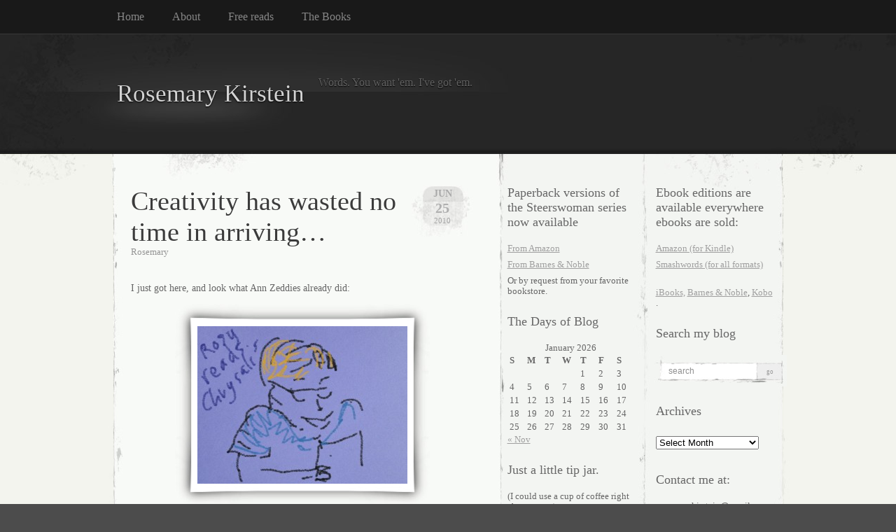

--- FILE ---
content_type: text/html; charset=UTF-8
request_url: https://www.rosemarykirstein.com/tag/ipad-drawing/
body_size: 10814
content:
<!DOCTYPE html PUBLIC "-//W3C//DTD XHTML 1.0 Transitional//EN" "http://www.w3.org/TR/xhtml1/DTD/xhtml1-transitional.dtd">
<html xmlns="http://www.w3.org/1999/xhtml" lang="en-US">

<head profile="http://gmpg.org/xfn/11">
<meta http-equiv="Content-Type" content="text/html; charset=UTF-8" />

<title>
														ipad drawing | Rosemary Kirstein</title>

<link rel="stylesheet" href="https://www.rosemarykirstein.com/wp-content/themes/elegant-grunge/style.css" type="text/css" media="screen" />
<!--[if IE]>
<link rel="stylesheet" type="text/css" href="https://www.rosemarykirstein.com/wp-content/themes/elegant-grunge/ie.css" />
<style type="text/css">
#footer #subscribe a {
	background:none;
	filter:progid:DXImageTransform.Microsoft.AlphaImageLoader(src='https://www.rosemarykirstein.com/wp-content/themes/elegant-grunge/images/rss.png');
}
</style>
<![endif]-->

<link rel="alternate" type="application/rss+xml" title="Rosemary Kirstein RSS Feed" href="https://www.rosemarykirstein.com/feed/" />
<link rel="pingback" href="https://www.rosemarykirstein.com/xmlrpc.php" />



<meta name='robots' content='max-image-preview:large' />
<link rel="alternate" type="application/rss+xml" title="Rosemary Kirstein &raquo; ipad drawing Tag Feed" href="https://www.rosemarykirstein.com/tag/ipad-drawing/feed/" />
		<!-- This site uses the Google Analytics by ExactMetrics plugin v8.10.2 - Using Analytics tracking - https://www.exactmetrics.com/ -->
		<!-- Note: ExactMetrics is not currently configured on this site. The site owner needs to authenticate with Google Analytics in the ExactMetrics settings panel. -->
					<!-- No tracking code set -->
				<!-- / Google Analytics by ExactMetrics -->
		<style id='wp-img-auto-sizes-contain-inline-css' type='text/css'>
img:is([sizes=auto i],[sizes^="auto," i]){contain-intrinsic-size:3000px 1500px}
/*# sourceURL=wp-img-auto-sizes-contain-inline-css */
</style>
<style id='wp-emoji-styles-inline-css' type='text/css'>

	img.wp-smiley, img.emoji {
		display: inline !important;
		border: none !important;
		box-shadow: none !important;
		height: 1em !important;
		width: 1em !important;
		margin: 0 0.07em !important;
		vertical-align: -0.1em !important;
		background: none !important;
		padding: 0 !important;
	}
/*# sourceURL=wp-emoji-styles-inline-css */
</style>
<style id='wp-block-library-inline-css' type='text/css'>
:root{--wp-block-synced-color:#7a00df;--wp-block-synced-color--rgb:122,0,223;--wp-bound-block-color:var(--wp-block-synced-color);--wp-editor-canvas-background:#ddd;--wp-admin-theme-color:#007cba;--wp-admin-theme-color--rgb:0,124,186;--wp-admin-theme-color-darker-10:#006ba1;--wp-admin-theme-color-darker-10--rgb:0,107,160.5;--wp-admin-theme-color-darker-20:#005a87;--wp-admin-theme-color-darker-20--rgb:0,90,135;--wp-admin-border-width-focus:2px}@media (min-resolution:192dpi){:root{--wp-admin-border-width-focus:1.5px}}.wp-element-button{cursor:pointer}:root .has-very-light-gray-background-color{background-color:#eee}:root .has-very-dark-gray-background-color{background-color:#313131}:root .has-very-light-gray-color{color:#eee}:root .has-very-dark-gray-color{color:#313131}:root .has-vivid-green-cyan-to-vivid-cyan-blue-gradient-background{background:linear-gradient(135deg,#00d084,#0693e3)}:root .has-purple-crush-gradient-background{background:linear-gradient(135deg,#34e2e4,#4721fb 50%,#ab1dfe)}:root .has-hazy-dawn-gradient-background{background:linear-gradient(135deg,#faaca8,#dad0ec)}:root .has-subdued-olive-gradient-background{background:linear-gradient(135deg,#fafae1,#67a671)}:root .has-atomic-cream-gradient-background{background:linear-gradient(135deg,#fdd79a,#004a59)}:root .has-nightshade-gradient-background{background:linear-gradient(135deg,#330968,#31cdcf)}:root .has-midnight-gradient-background{background:linear-gradient(135deg,#020381,#2874fc)}:root{--wp--preset--font-size--normal:16px;--wp--preset--font-size--huge:42px}.has-regular-font-size{font-size:1em}.has-larger-font-size{font-size:2.625em}.has-normal-font-size{font-size:var(--wp--preset--font-size--normal)}.has-huge-font-size{font-size:var(--wp--preset--font-size--huge)}.has-text-align-center{text-align:center}.has-text-align-left{text-align:left}.has-text-align-right{text-align:right}.has-fit-text{white-space:nowrap!important}#end-resizable-editor-section{display:none}.aligncenter{clear:both}.items-justified-left{justify-content:flex-start}.items-justified-center{justify-content:center}.items-justified-right{justify-content:flex-end}.items-justified-space-between{justify-content:space-between}.screen-reader-text{border:0;clip-path:inset(50%);height:1px;margin:-1px;overflow:hidden;padding:0;position:absolute;width:1px;word-wrap:normal!important}.screen-reader-text:focus{background-color:#ddd;clip-path:none;color:#444;display:block;font-size:1em;height:auto;left:5px;line-height:normal;padding:15px 23px 14px;text-decoration:none;top:5px;width:auto;z-index:100000}html :where(.has-border-color){border-style:solid}html :where([style*=border-top-color]){border-top-style:solid}html :where([style*=border-right-color]){border-right-style:solid}html :where([style*=border-bottom-color]){border-bottom-style:solid}html :where([style*=border-left-color]){border-left-style:solid}html :where([style*=border-width]){border-style:solid}html :where([style*=border-top-width]){border-top-style:solid}html :where([style*=border-right-width]){border-right-style:solid}html :where([style*=border-bottom-width]){border-bottom-style:solid}html :where([style*=border-left-width]){border-left-style:solid}html :where(img[class*=wp-image-]){height:auto;max-width:100%}:where(figure){margin:0 0 1em}html :where(.is-position-sticky){--wp-admin--admin-bar--position-offset:var(--wp-admin--admin-bar--height,0px)}@media screen and (max-width:600px){html :where(.is-position-sticky){--wp-admin--admin-bar--position-offset:0px}}

/*# sourceURL=wp-block-library-inline-css */
</style><style id='global-styles-inline-css' type='text/css'>
:root{--wp--preset--aspect-ratio--square: 1;--wp--preset--aspect-ratio--4-3: 4/3;--wp--preset--aspect-ratio--3-4: 3/4;--wp--preset--aspect-ratio--3-2: 3/2;--wp--preset--aspect-ratio--2-3: 2/3;--wp--preset--aspect-ratio--16-9: 16/9;--wp--preset--aspect-ratio--9-16: 9/16;--wp--preset--color--black: #000000;--wp--preset--color--cyan-bluish-gray: #abb8c3;--wp--preset--color--white: #ffffff;--wp--preset--color--pale-pink: #f78da7;--wp--preset--color--vivid-red: #cf2e2e;--wp--preset--color--luminous-vivid-orange: #ff6900;--wp--preset--color--luminous-vivid-amber: #fcb900;--wp--preset--color--light-green-cyan: #7bdcb5;--wp--preset--color--vivid-green-cyan: #00d084;--wp--preset--color--pale-cyan-blue: #8ed1fc;--wp--preset--color--vivid-cyan-blue: #0693e3;--wp--preset--color--vivid-purple: #9b51e0;--wp--preset--gradient--vivid-cyan-blue-to-vivid-purple: linear-gradient(135deg,rgb(6,147,227) 0%,rgb(155,81,224) 100%);--wp--preset--gradient--light-green-cyan-to-vivid-green-cyan: linear-gradient(135deg,rgb(122,220,180) 0%,rgb(0,208,130) 100%);--wp--preset--gradient--luminous-vivid-amber-to-luminous-vivid-orange: linear-gradient(135deg,rgb(252,185,0) 0%,rgb(255,105,0) 100%);--wp--preset--gradient--luminous-vivid-orange-to-vivid-red: linear-gradient(135deg,rgb(255,105,0) 0%,rgb(207,46,46) 100%);--wp--preset--gradient--very-light-gray-to-cyan-bluish-gray: linear-gradient(135deg,rgb(238,238,238) 0%,rgb(169,184,195) 100%);--wp--preset--gradient--cool-to-warm-spectrum: linear-gradient(135deg,rgb(74,234,220) 0%,rgb(151,120,209) 20%,rgb(207,42,186) 40%,rgb(238,44,130) 60%,rgb(251,105,98) 80%,rgb(254,248,76) 100%);--wp--preset--gradient--blush-light-purple: linear-gradient(135deg,rgb(255,206,236) 0%,rgb(152,150,240) 100%);--wp--preset--gradient--blush-bordeaux: linear-gradient(135deg,rgb(254,205,165) 0%,rgb(254,45,45) 50%,rgb(107,0,62) 100%);--wp--preset--gradient--luminous-dusk: linear-gradient(135deg,rgb(255,203,112) 0%,rgb(199,81,192) 50%,rgb(65,88,208) 100%);--wp--preset--gradient--pale-ocean: linear-gradient(135deg,rgb(255,245,203) 0%,rgb(182,227,212) 50%,rgb(51,167,181) 100%);--wp--preset--gradient--electric-grass: linear-gradient(135deg,rgb(202,248,128) 0%,rgb(113,206,126) 100%);--wp--preset--gradient--midnight: linear-gradient(135deg,rgb(2,3,129) 0%,rgb(40,116,252) 100%);--wp--preset--font-size--small: 13px;--wp--preset--font-size--medium: 20px;--wp--preset--font-size--large: 36px;--wp--preset--font-size--x-large: 42px;--wp--preset--spacing--20: 0.44rem;--wp--preset--spacing--30: 0.67rem;--wp--preset--spacing--40: 1rem;--wp--preset--spacing--50: 1.5rem;--wp--preset--spacing--60: 2.25rem;--wp--preset--spacing--70: 3.38rem;--wp--preset--spacing--80: 5.06rem;--wp--preset--shadow--natural: 6px 6px 9px rgba(0, 0, 0, 0.2);--wp--preset--shadow--deep: 12px 12px 50px rgba(0, 0, 0, 0.4);--wp--preset--shadow--sharp: 6px 6px 0px rgba(0, 0, 0, 0.2);--wp--preset--shadow--outlined: 6px 6px 0px -3px rgb(255, 255, 255), 6px 6px rgb(0, 0, 0);--wp--preset--shadow--crisp: 6px 6px 0px rgb(0, 0, 0);}:where(.is-layout-flex){gap: 0.5em;}:where(.is-layout-grid){gap: 0.5em;}body .is-layout-flex{display: flex;}.is-layout-flex{flex-wrap: wrap;align-items: center;}.is-layout-flex > :is(*, div){margin: 0;}body .is-layout-grid{display: grid;}.is-layout-grid > :is(*, div){margin: 0;}:where(.wp-block-columns.is-layout-flex){gap: 2em;}:where(.wp-block-columns.is-layout-grid){gap: 2em;}:where(.wp-block-post-template.is-layout-flex){gap: 1.25em;}:where(.wp-block-post-template.is-layout-grid){gap: 1.25em;}.has-black-color{color: var(--wp--preset--color--black) !important;}.has-cyan-bluish-gray-color{color: var(--wp--preset--color--cyan-bluish-gray) !important;}.has-white-color{color: var(--wp--preset--color--white) !important;}.has-pale-pink-color{color: var(--wp--preset--color--pale-pink) !important;}.has-vivid-red-color{color: var(--wp--preset--color--vivid-red) !important;}.has-luminous-vivid-orange-color{color: var(--wp--preset--color--luminous-vivid-orange) !important;}.has-luminous-vivid-amber-color{color: var(--wp--preset--color--luminous-vivid-amber) !important;}.has-light-green-cyan-color{color: var(--wp--preset--color--light-green-cyan) !important;}.has-vivid-green-cyan-color{color: var(--wp--preset--color--vivid-green-cyan) !important;}.has-pale-cyan-blue-color{color: var(--wp--preset--color--pale-cyan-blue) !important;}.has-vivid-cyan-blue-color{color: var(--wp--preset--color--vivid-cyan-blue) !important;}.has-vivid-purple-color{color: var(--wp--preset--color--vivid-purple) !important;}.has-black-background-color{background-color: var(--wp--preset--color--black) !important;}.has-cyan-bluish-gray-background-color{background-color: var(--wp--preset--color--cyan-bluish-gray) !important;}.has-white-background-color{background-color: var(--wp--preset--color--white) !important;}.has-pale-pink-background-color{background-color: var(--wp--preset--color--pale-pink) !important;}.has-vivid-red-background-color{background-color: var(--wp--preset--color--vivid-red) !important;}.has-luminous-vivid-orange-background-color{background-color: var(--wp--preset--color--luminous-vivid-orange) !important;}.has-luminous-vivid-amber-background-color{background-color: var(--wp--preset--color--luminous-vivid-amber) !important;}.has-light-green-cyan-background-color{background-color: var(--wp--preset--color--light-green-cyan) !important;}.has-vivid-green-cyan-background-color{background-color: var(--wp--preset--color--vivid-green-cyan) !important;}.has-pale-cyan-blue-background-color{background-color: var(--wp--preset--color--pale-cyan-blue) !important;}.has-vivid-cyan-blue-background-color{background-color: var(--wp--preset--color--vivid-cyan-blue) !important;}.has-vivid-purple-background-color{background-color: var(--wp--preset--color--vivid-purple) !important;}.has-black-border-color{border-color: var(--wp--preset--color--black) !important;}.has-cyan-bluish-gray-border-color{border-color: var(--wp--preset--color--cyan-bluish-gray) !important;}.has-white-border-color{border-color: var(--wp--preset--color--white) !important;}.has-pale-pink-border-color{border-color: var(--wp--preset--color--pale-pink) !important;}.has-vivid-red-border-color{border-color: var(--wp--preset--color--vivid-red) !important;}.has-luminous-vivid-orange-border-color{border-color: var(--wp--preset--color--luminous-vivid-orange) !important;}.has-luminous-vivid-amber-border-color{border-color: var(--wp--preset--color--luminous-vivid-amber) !important;}.has-light-green-cyan-border-color{border-color: var(--wp--preset--color--light-green-cyan) !important;}.has-vivid-green-cyan-border-color{border-color: var(--wp--preset--color--vivid-green-cyan) !important;}.has-pale-cyan-blue-border-color{border-color: var(--wp--preset--color--pale-cyan-blue) !important;}.has-vivid-cyan-blue-border-color{border-color: var(--wp--preset--color--vivid-cyan-blue) !important;}.has-vivid-purple-border-color{border-color: var(--wp--preset--color--vivid-purple) !important;}.has-vivid-cyan-blue-to-vivid-purple-gradient-background{background: var(--wp--preset--gradient--vivid-cyan-blue-to-vivid-purple) !important;}.has-light-green-cyan-to-vivid-green-cyan-gradient-background{background: var(--wp--preset--gradient--light-green-cyan-to-vivid-green-cyan) !important;}.has-luminous-vivid-amber-to-luminous-vivid-orange-gradient-background{background: var(--wp--preset--gradient--luminous-vivid-amber-to-luminous-vivid-orange) !important;}.has-luminous-vivid-orange-to-vivid-red-gradient-background{background: var(--wp--preset--gradient--luminous-vivid-orange-to-vivid-red) !important;}.has-very-light-gray-to-cyan-bluish-gray-gradient-background{background: var(--wp--preset--gradient--very-light-gray-to-cyan-bluish-gray) !important;}.has-cool-to-warm-spectrum-gradient-background{background: var(--wp--preset--gradient--cool-to-warm-spectrum) !important;}.has-blush-light-purple-gradient-background{background: var(--wp--preset--gradient--blush-light-purple) !important;}.has-blush-bordeaux-gradient-background{background: var(--wp--preset--gradient--blush-bordeaux) !important;}.has-luminous-dusk-gradient-background{background: var(--wp--preset--gradient--luminous-dusk) !important;}.has-pale-ocean-gradient-background{background: var(--wp--preset--gradient--pale-ocean) !important;}.has-electric-grass-gradient-background{background: var(--wp--preset--gradient--electric-grass) !important;}.has-midnight-gradient-background{background: var(--wp--preset--gradient--midnight) !important;}.has-small-font-size{font-size: var(--wp--preset--font-size--small) !important;}.has-medium-font-size{font-size: var(--wp--preset--font-size--medium) !important;}.has-large-font-size{font-size: var(--wp--preset--font-size--large) !important;}.has-x-large-font-size{font-size: var(--wp--preset--font-size--x-large) !important;}
/*# sourceURL=global-styles-inline-css */
</style>

<style id='classic-theme-styles-inline-css' type='text/css'>
/*! This file is auto-generated */
.wp-block-button__link{color:#fff;background-color:#32373c;border-radius:9999px;box-shadow:none;text-decoration:none;padding:calc(.667em + 2px) calc(1.333em + 2px);font-size:1.125em}.wp-block-file__button{background:#32373c;color:#fff;text-decoration:none}
/*# sourceURL=/wp-includes/css/classic-themes.min.css */
</style>
<link rel="https://api.w.org/" href="https://www.rosemarykirstein.com/wp-json/" /><link rel="alternate" title="JSON" type="application/json" href="https://www.rosemarykirstein.com/wp-json/wp/v2/tags/102" /><link rel="EditURI" type="application/rsd+xml" title="RSD" href="https://www.rosemarykirstein.com/xmlrpc.php?rsd" />
<meta name="generator" content="WordPress 6.9" />
<style type="text/css">.recentcomments a{display:inline !important;padding:0 !important;margin:0 !important;}</style>
</head>


<body data-rsssl=1 class="double-right-sidebar">

<div id="page">

<div id="menu">
	<ul>
		<li class="page_item "><a href="https://www.rosemarykirstein.com">Home</a></li>
		<li class="page_item page-item-2 page_item_has_children"><a href="https://www.rosemarykirstein.com/about/">About</a></li>
<li class="page_item page-item-3309 page_item_has_children"><a href="https://www.rosemarykirstein.com/free-reads/">Free reads</a></li>
<li class="page_item page-item-44 page_item_has_children"><a href="https://www.rosemarykirstein.com/the-books/">The Books</a></li>
	</ul>
	<div class="clear"></div>
</div>

<div id="header-wrap">
<div id="header">
	<div>
		<h1><a href="https://www.rosemarykirstein.com">Rosemary Kirstein</a></h1>
		<span id="blog-description">Words.  You want &#039;em.   I&#039;ve got &#039;em.</span>
	</div>
</div>
</div>

<!-- end header --><div id="content-container">

<div id="content">

	<div id="body">

	
		
			<div class="post" id="post-521">
				
				<div class="date">
					<span class="month">Jun</span>
					<span class="day">25</span>
					<span class="year">2010</span>
				</div>
				
				<h2><a href="https://www.rosemarykirstein.com/2010/06/creativity-has-begun/" rel="bookmark" title="Permanent Link to Creativity has wasted no time in arriving&#8230;">Creativity has wasted no time in arriving&#8230;</a></h2>

								<div class="author">Rosemary</div>
								
				<!-- <div class="info">by Rosemary</div> -->

				<div class="entry">
					<p>I just got here, and look what Ann Zeddies already did:</p>
<p><del datetime="2010-07-02T14:58:30+00:00"></del></p>
<p><span class="frame-outer  aligncenter size-medium wp-image-522"><span><span><span><span><a href="https://www.rosemarykirstein.com/wp-content/uploads/2010/06/ann-draws-rosy.jpg"><img fetchpriority="high" decoding="async" src="https://www.rosemarykirstein.com/wp-content/uploads/2010/06/ann-draws-rosy-300x225.jpg" alt="Ann draws me reading &quot;Chysalis&quot;, a story by Geary&#039;s son Gabe." title="Ann draws me reading &quot;Chysalis&quot;, a story by Geary&#039;s son Gabe." width="300" height="225" class="aligncenter size-medium wp-image-522" srcset="https://www.rosemarykirstein.com/wp-content/uploads/2010/06/ann-draws-rosy-300x225.jpg 300w, https://www.rosemarykirstein.com/wp-content/uploads/2010/06/ann-draws-rosy.jpg 1024w" sizes="(max-width: 300px) 100vw, 300px" /></a></span></span></span></span></span></p>
<p>I like this picture.   I should use it as my avatar!</p>
<p>Drawn on her iPad.  Yes, she has an iPad.  </p>
<p>I didn&#8217;t want one, until I held it.   Now: tech lust!</p>
<p><em>[added later: if you don&#8217;t generally check the hovertext on the images I post here (and you should, you know!), you will have missed that &#8220;Chrysalis&#8221; is a short story by Gabriel Gill, the son of my pal and fellow author Geary Gravel]</em></p>
				</div>

				<div class="clear"></div>

				<p class="metadata">
					<a href="https://www.rosemarykirstein.com/2010/06/creativity-has-begun/#comments">6 comments</a>					&nbsp;&nbsp;|&nbsp;&nbsp;tags: <a href="https://www.rosemarykirstein.com/tag/ann-tonsor-zeddies/" rel="tag">Ann Tonsor Zeddies</a>, <a href="https://www.rosemarykirstein.com/tag/chrysalis/" rel="tag">Chrysalis</a>, <a href="https://www.rosemarykirstein.com/tag/gabriel-gill/" rel="tag">Gabriel Gill</a>, <a href="https://www.rosemarykirstein.com/tag/geary-gravel/" rel="tag">Geary Gravel</a>, <a href="https://www.rosemarykirstein.com/tag/ipad-drawing/" rel="tag">ipad drawing</a>														</p>
				
			</div>
			
			<div class="hr"><hr /></div>

		
		<div class="navigation">
			<div class="next"></div>
			<div class="previous"></div>
		</div>

	
	</div>

	<div id="sidebar" class="sidebar">
	<ul>
		<li id="text-18" class="widget widget_text"><h2 class="widgettitle">Paperback versions of the Steerswoman series now available</h2>			<div class="textwidget"><p><a href="https://www.amazon.com/s/ref=as_li_ss_tl?fst=as:off,p90x:1&amp;rh=n:283155,k:rosemary+kirstein,p_n_feature_browse-bin:2656022011&amp;keywords=rosemary+kirstein&amp;ie=UTF8&amp;qid=1523419437&amp;rnid=618072011&amp;linkCode=ll2&amp;tag=rkir-20&amp;linkId=0a1681f9c5a18a43b94c382e3b43c29c">From Amazon</a></p>
<p><a href="https://www.barnesandnoble.com/s/rosemary+kirstein?_requestid=2874935">From Barnes &amp; Noble</a></p>
<p>Or by request from your favorite bookstore.</p>
</div>
		</li><li id="calendar-5" class="widget widget_calendar"><h2 class="widgettitle">The Days of Blog</h2><div id="calendar_wrap" class="calendar_wrap"><table id="wp-calendar" class="wp-calendar-table">
	<caption>January 2026</caption>
	<thead>
	<tr>
		<th scope="col" aria-label="Sunday">S</th>
		<th scope="col" aria-label="Monday">M</th>
		<th scope="col" aria-label="Tuesday">T</th>
		<th scope="col" aria-label="Wednesday">W</th>
		<th scope="col" aria-label="Thursday">T</th>
		<th scope="col" aria-label="Friday">F</th>
		<th scope="col" aria-label="Saturday">S</th>
	</tr>
	</thead>
	<tbody>
	<tr>
		<td colspan="4" class="pad">&nbsp;</td><td>1</td><td>2</td><td>3</td>
	</tr>
	<tr>
		<td>4</td><td>5</td><td>6</td><td>7</td><td>8</td><td>9</td><td>10</td>
	</tr>
	<tr>
		<td>11</td><td>12</td><td>13</td><td>14</td><td>15</td><td>16</td><td>17</td>
	</tr>
	<tr>
		<td>18</td><td>19</td><td>20</td><td>21</td><td>22</td><td>23</td><td id="today">24</td>
	</tr>
	<tr>
		<td>25</td><td>26</td><td>27</td><td>28</td><td>29</td><td>30</td><td>31</td>
	</tr>
	</tbody>
	</table><nav aria-label="Previous and next months" class="wp-calendar-nav">
		<span class="wp-calendar-nav-prev"><a href="https://www.rosemarykirstein.com/2024/11/">&laquo; Nov</a></span>
		<span class="pad">&nbsp;</span>
		<span class="wp-calendar-nav-next">&nbsp;</span>
	</nav></div></li><li id="paypal_donations-2" class="widget widget_paypal_donations"><h2 class="widgettitle">Just a little tip jar.</h2><p>(I could use a cup of coffee right about now...)</p>
<!-- Begin PayPal Donations by https://www.tipsandtricks-hq.com/paypal-donations-widgets-plugin -->

<form action="https://www.paypal.com/cgi-bin/webscr" method="post">
    <div class="paypal-donations">
        <input type="hidden" name="cmd" value="_donations" />
        <input type="hidden" name="bn" value="TipsandTricks_SP" />
        <input type="hidden" name="business" value="rosemary.kirstein@gmail.com" />
        <input type="hidden" name="return" value="https://www.rosemarykirstein.com/about/aw-gee-thanks/" />
        <input type="hidden" name="item_name" value="Just a little tip jar. ( I could use a cup of coffee right about now..)" />
        <input type="hidden" name="rm" value="0" />
        <input type="hidden" name="currency_code" value="USD" />
        <input type="image" style="cursor: pointer;" src="https://www.rosemarykirstein.com/wp-content/uploads/2019/12/cup-with-button14-tiny-e1576396920829.jpg" name="submit" alt="PayPal - The safer, easier way to pay online." />
        <img alt="" src="https://www.paypalobjects.com/en_US/i/scr/pixel.gif" width="1" height="1" />
    </div>
</form>
<!-- End PayPal Donations -->
</li><li id="recent-comments-4" class="widget widget_recent_comments"><h2 class="widgettitle">recent comments</h2><ul id="recentcomments"><li class="recentcomments"><span class="comment-author-link"><a href="https://www.rosemarykirstein.com" class="url" rel="ugc">Rosemary</a></span> on <a href="https://www.rosemarykirstein.com/2024/11/so-about-that-patreon/comment-page-1/#comment-145823">So, about that Patreon&#8230;.</a></li><li class="recentcomments"><span class="comment-author-link">xeny</span> on <a href="https://www.rosemarykirstein.com/2024/11/so-about-that-patreon/comment-page-1/#comment-145815">So, about that Patreon&#8230;.</a></li><li class="recentcomments"><span class="comment-author-link"><a href="https://www.rosemarykirstein.com" class="url" rel="ugc">Rosemary</a></span> on <a href="https://www.rosemarykirstein.com/2024/11/so-about-that-patreon/comment-page-1/#comment-145812">So, about that Patreon&#8230;.</a></li><li class="recentcomments"><span class="comment-author-link">Robert</span> on <a href="https://www.rosemarykirstein.com/2024/11/so-about-that-patreon/comment-page-1/#comment-145798">So, about that Patreon&#8230;.</a></li><li class="recentcomments"><span class="comment-author-link"><a href="http://www.maeldred.com" class="url" rel="ugc external nofollow">Mary Ann</a></span> on <a href="https://www.rosemarykirstein.com/2024/11/so-about-that-patreon/comment-page-1/#comment-145789">So, about that Patreon&#8230;.</a></li></ul></li>	</ul>
</div>
<div id="sidebar2" class="sidebar">
	<ul>
		<li id="text-4" class="widget widget_text"><h2 class="widgettitle">Ebook editions are available everywhere ebooks are sold:</h2>			<div class="textwidget"><p><a href="https://www.amazon.com/Rosemary-Kirstein/e/B001ITXALI/ref=as_li_ss_tl?qid=1485143464&#038;sr=1-1&#038;linkCode=ll2&#038;tag=rkir-20&#038;linkId=ea370308876b3e618c5995b69edb428e"> Amazon (for Kindle)</a><img loading="lazy" decoding="async" src="https://www.amazon.com/Rosemary-Kirstein/e/B001ITXALI/ref=as_li_ss_tl?qid=1485143464&#038;sr=1-1&#038;linkCode=ll2&#038;tag=rkir-20&#038;linkId=ea370308876b3e618c5995b69edb428e" width="1" height="1" border="0" alt="" style="border:none !important; margin:0px 


</p>
</div>
		</li><li id="text-9" class="widget widget_text">			<div class="textwidget"><a href="http://www.smashwords.com/books/search?query=rosemary+kirstein">Smashwords (for all formats)</a><img src="https://www.smashwords.com/books/search?query=rosemary+kirstein" width="1" height="1" border="0" alt="" style="border:none !important; margin:0px !important;" />
</div>
		</li><li id="text-8" class="widget widget_text">			<div class="textwidget"><a href="https://itunes.apple.com/us/book/the-steerswoman/id871618728?mt=11">iBooks,</a>
<a href="http://www.barnesandnoble.com/s/rosemary-kirstein?store=allproducts&keyword=rosemary+kirstein"> Barnes & Noble</a><img src="https://www.barnesandnoble.com/s/rosemary-kirstein?store=allproducts&keyword=rosemary+kirstein" width="1" height="1" border="0" alt="" style="border:none !important; margin:0px !important;" />, <a href="http://store.kobobooks.com/en-US/Search?Query=rosemary%20kirstein&id=1561e6f7-742f-4c1b-a804-187728814574"> Kobo</a><img src="https://store.kobobooks.com/en-US/Search?Query=rosemary%20kirstein&id=1561e6f7-742f-4c1b-a804-187728814574" width="1" height="1" border="0" alt="" style="border:none !important; margin:0px !important;" />.</div>
		</li><li id="search-3" class="widget widget_search"><h2 class="widgettitle">Search my blog</h2><form method="get" id="searchform" action="https://www.rosemarykirstein.com/">
	<div>
		<input type="text" value="search" onfocus="if (this.value == 'search') {this.value = '';}" onblur="if (this.value == '') {this.value = 'search';}"  name="s" id="s" />
		<input type="submit" id="searchsubmit" value="Go" />
	</div>
</form>
</li><li id="archives-3" class="widget widget_archive"><h2 class="widgettitle">Archives</h2>		<label class="screen-reader-text" for="archives-dropdown-3">Archives</label>
		<select id="archives-dropdown-3" name="archive-dropdown">
			
			<option value="">Select Month</option>
				<option value='https://www.rosemarykirstein.com/2024/11/'> November 2024 &nbsp;(1)</option>
	<option value='https://www.rosemarykirstein.com/2024/05/'> May 2024 &nbsp;(1)</option>
	<option value='https://www.rosemarykirstein.com/2024/01/'> January 2024 &nbsp;(1)</option>
	<option value='https://www.rosemarykirstein.com/2023/11/'> November 2023 &nbsp;(1)</option>
	<option value='https://www.rosemarykirstein.com/2023/09/'> September 2023 &nbsp;(1)</option>
	<option value='https://www.rosemarykirstein.com/2023/07/'> July 2023 &nbsp;(1)</option>
	<option value='https://www.rosemarykirstein.com/2023/05/'> May 2023 &nbsp;(1)</option>
	<option value='https://www.rosemarykirstein.com/2023/03/'> March 2023 &nbsp;(1)</option>
	<option value='https://www.rosemarykirstein.com/2023/01/'> January 2023 &nbsp;(1)</option>
	<option value='https://www.rosemarykirstein.com/2022/12/'> December 2022 &nbsp;(2)</option>
	<option value='https://www.rosemarykirstein.com/2022/11/'> November 2022 &nbsp;(1)</option>
	<option value='https://www.rosemarykirstein.com/2022/10/'> October 2022 &nbsp;(1)</option>
	<option value='https://www.rosemarykirstein.com/2022/08/'> August 2022 &nbsp;(2)</option>
	<option value='https://www.rosemarykirstein.com/2022/04/'> April 2022 &nbsp;(1)</option>
	<option value='https://www.rosemarykirstein.com/2022/02/'> February 2022 &nbsp;(1)</option>
	<option value='https://www.rosemarykirstein.com/2021/12/'> December 2021 &nbsp;(2)</option>
	<option value='https://www.rosemarykirstein.com/2021/10/'> October 2021 &nbsp;(2)</option>
	<option value='https://www.rosemarykirstein.com/2021/09/'> September 2021 &nbsp;(1)</option>
	<option value='https://www.rosemarykirstein.com/2021/07/'> July 2021 &nbsp;(1)</option>
	<option value='https://www.rosemarykirstein.com/2021/03/'> March 2021 &nbsp;(1)</option>
	<option value='https://www.rosemarykirstein.com/2021/01/'> January 2021 &nbsp;(1)</option>
	<option value='https://www.rosemarykirstein.com/2020/11/'> November 2020 &nbsp;(2)</option>
	<option value='https://www.rosemarykirstein.com/2020/10/'> October 2020 &nbsp;(1)</option>
	<option value='https://www.rosemarykirstein.com/2020/07/'> July 2020 &nbsp;(2)</option>
	<option value='https://www.rosemarykirstein.com/2020/04/'> April 2020 &nbsp;(2)</option>
	<option value='https://www.rosemarykirstein.com/2020/03/'> March 2020 &nbsp;(5)</option>
	<option value='https://www.rosemarykirstein.com/2020/02/'> February 2020 &nbsp;(1)</option>
	<option value='https://www.rosemarykirstein.com/2020/01/'> January 2020 &nbsp;(1)</option>
	<option value='https://www.rosemarykirstein.com/2019/12/'> December 2019 &nbsp;(1)</option>
	<option value='https://www.rosemarykirstein.com/2019/11/'> November 2019 &nbsp;(1)</option>
	<option value='https://www.rosemarykirstein.com/2019/10/'> October 2019 &nbsp;(1)</option>
	<option value='https://www.rosemarykirstein.com/2019/09/'> September 2019 &nbsp;(2)</option>
	<option value='https://www.rosemarykirstein.com/2019/08/'> August 2019 &nbsp;(2)</option>
	<option value='https://www.rosemarykirstein.com/2019/07/'> July 2019 &nbsp;(2)</option>
	<option value='https://www.rosemarykirstein.com/2019/06/'> June 2019 &nbsp;(2)</option>
	<option value='https://www.rosemarykirstein.com/2019/05/'> May 2019 &nbsp;(2)</option>
	<option value='https://www.rosemarykirstein.com/2019/04/'> April 2019 &nbsp;(4)</option>
	<option value='https://www.rosemarykirstein.com/2019/03/'> March 2019 &nbsp;(4)</option>
	<option value='https://www.rosemarykirstein.com/2019/02/'> February 2019 &nbsp;(1)</option>
	<option value='https://www.rosemarykirstein.com/2019/01/'> January 2019 &nbsp;(2)</option>
	<option value='https://www.rosemarykirstein.com/2018/12/'> December 2018 &nbsp;(5)</option>
	<option value='https://www.rosemarykirstein.com/2018/11/'> November 2018 &nbsp;(3)</option>
	<option value='https://www.rosemarykirstein.com/2018/10/'> October 2018 &nbsp;(4)</option>
	<option value='https://www.rosemarykirstein.com/2018/09/'> September 2018 &nbsp;(2)</option>
	<option value='https://www.rosemarykirstein.com/2018/08/'> August 2018 &nbsp;(3)</option>
	<option value='https://www.rosemarykirstein.com/2018/07/'> July 2018 &nbsp;(2)</option>
	<option value='https://www.rosemarykirstein.com/2018/06/'> June 2018 &nbsp;(5)</option>
	<option value='https://www.rosemarykirstein.com/2018/05/'> May 2018 &nbsp;(2)</option>
	<option value='https://www.rosemarykirstein.com/2018/04/'> April 2018 &nbsp;(2)</option>
	<option value='https://www.rosemarykirstein.com/2018/03/'> March 2018 &nbsp;(5)</option>
	<option value='https://www.rosemarykirstein.com/2018/02/'> February 2018 &nbsp;(5)</option>
	<option value='https://www.rosemarykirstein.com/2018/01/'> January 2018 &nbsp;(6)</option>
	<option value='https://www.rosemarykirstein.com/2017/12/'> December 2017 &nbsp;(7)</option>
	<option value='https://www.rosemarykirstein.com/2017/11/'> November 2017 &nbsp;(3)</option>
	<option value='https://www.rosemarykirstein.com/2017/10/'> October 2017 &nbsp;(1)</option>
	<option value='https://www.rosemarykirstein.com/2017/09/'> September 2017 &nbsp;(5)</option>
	<option value='https://www.rosemarykirstein.com/2017/08/'> August 2017 &nbsp;(5)</option>
	<option value='https://www.rosemarykirstein.com/2017/07/'> July 2017 &nbsp;(4)</option>
	<option value='https://www.rosemarykirstein.com/2017/06/'> June 2017 &nbsp;(3)</option>
	<option value='https://www.rosemarykirstein.com/2017/05/'> May 2017 &nbsp;(3)</option>
	<option value='https://www.rosemarykirstein.com/2017/04/'> April 2017 &nbsp;(3)</option>
	<option value='https://www.rosemarykirstein.com/2017/03/'> March 2017 &nbsp;(2)</option>
	<option value='https://www.rosemarykirstein.com/2017/02/'> February 2017 &nbsp;(5)</option>
	<option value='https://www.rosemarykirstein.com/2017/01/'> January 2017 &nbsp;(6)</option>
	<option value='https://www.rosemarykirstein.com/2016/12/'> December 2016 &nbsp;(3)</option>
	<option value='https://www.rosemarykirstein.com/2016/11/'> November 2016 &nbsp;(4)</option>
	<option value='https://www.rosemarykirstein.com/2016/10/'> October 2016 &nbsp;(5)</option>
	<option value='https://www.rosemarykirstein.com/2016/09/'> September 2016 &nbsp;(6)</option>
	<option value='https://www.rosemarykirstein.com/2016/08/'> August 2016 &nbsp;(4)</option>
	<option value='https://www.rosemarykirstein.com/2016/07/'> July 2016 &nbsp;(3)</option>
	<option value='https://www.rosemarykirstein.com/2016/06/'> June 2016 &nbsp;(4)</option>
	<option value='https://www.rosemarykirstein.com/2016/05/'> May 2016 &nbsp;(5)</option>
	<option value='https://www.rosemarykirstein.com/2016/04/'> April 2016 &nbsp;(3)</option>
	<option value='https://www.rosemarykirstein.com/2016/03/'> March 2016 &nbsp;(6)</option>
	<option value='https://www.rosemarykirstein.com/2016/02/'> February 2016 &nbsp;(5)</option>
	<option value='https://www.rosemarykirstein.com/2016/01/'> January 2016 &nbsp;(7)</option>
	<option value='https://www.rosemarykirstein.com/2015/12/'> December 2015 &nbsp;(8)</option>
	<option value='https://www.rosemarykirstein.com/2015/11/'> November 2015 &nbsp;(6)</option>
	<option value='https://www.rosemarykirstein.com/2015/10/'> October 2015 &nbsp;(3)</option>
	<option value='https://www.rosemarykirstein.com/2015/09/'> September 2015 &nbsp;(9)</option>
	<option value='https://www.rosemarykirstein.com/2015/08/'> August 2015 &nbsp;(9)</option>
	<option value='https://www.rosemarykirstein.com/2015/07/'> July 2015 &nbsp;(7)</option>
	<option value='https://www.rosemarykirstein.com/2015/06/'> June 2015 &nbsp;(6)</option>
	<option value='https://www.rosemarykirstein.com/2015/05/'> May 2015 &nbsp;(4)</option>
	<option value='https://www.rosemarykirstein.com/2015/04/'> April 2015 &nbsp;(7)</option>
	<option value='https://www.rosemarykirstein.com/2015/03/'> March 2015 &nbsp;(9)</option>
	<option value='https://www.rosemarykirstein.com/2015/02/'> February 2015 &nbsp;(6)</option>
	<option value='https://www.rosemarykirstein.com/2015/01/'> January 2015 &nbsp;(5)</option>
	<option value='https://www.rosemarykirstein.com/2014/12/'> December 2014 &nbsp;(13)</option>
	<option value='https://www.rosemarykirstein.com/2014/11/'> November 2014 &nbsp;(5)</option>
	<option value='https://www.rosemarykirstein.com/2014/10/'> October 2014 &nbsp;(6)</option>
	<option value='https://www.rosemarykirstein.com/2014/09/'> September 2014 &nbsp;(4)</option>
	<option value='https://www.rosemarykirstein.com/2014/08/'> August 2014 &nbsp;(5)</option>
	<option value='https://www.rosemarykirstein.com/2014/07/'> July 2014 &nbsp;(7)</option>
	<option value='https://www.rosemarykirstein.com/2014/06/'> June 2014 &nbsp;(7)</option>
	<option value='https://www.rosemarykirstein.com/2014/05/'> May 2014 &nbsp;(10)</option>
	<option value='https://www.rosemarykirstein.com/2014/04/'> April 2014 &nbsp;(7)</option>
	<option value='https://www.rosemarykirstein.com/2014/03/'> March 2014 &nbsp;(3)</option>
	<option value='https://www.rosemarykirstein.com/2014/02/'> February 2014 &nbsp;(4)</option>
	<option value='https://www.rosemarykirstein.com/2014/01/'> January 2014 &nbsp;(5)</option>
	<option value='https://www.rosemarykirstein.com/2013/12/'> December 2013 &nbsp;(10)</option>
	<option value='https://www.rosemarykirstein.com/2013/11/'> November 2013 &nbsp;(5)</option>
	<option value='https://www.rosemarykirstein.com/2013/10/'> October 2013 &nbsp;(3)</option>
	<option value='https://www.rosemarykirstein.com/2013/09/'> September 2013 &nbsp;(7)</option>
	<option value='https://www.rosemarykirstein.com/2013/08/'> August 2013 &nbsp;(7)</option>
	<option value='https://www.rosemarykirstein.com/2013/07/'> July 2013 &nbsp;(4)</option>
	<option value='https://www.rosemarykirstein.com/2013/06/'> June 2013 &nbsp;(1)</option>
	<option value='https://www.rosemarykirstein.com/2013/05/'> May 2013 &nbsp;(8)</option>
	<option value='https://www.rosemarykirstein.com/2013/04/'> April 2013 &nbsp;(7)</option>
	<option value='https://www.rosemarykirstein.com/2013/03/'> March 2013 &nbsp;(7)</option>
	<option value='https://www.rosemarykirstein.com/2013/02/'> February 2013 &nbsp;(7)</option>
	<option value='https://www.rosemarykirstein.com/2013/01/'> January 2013 &nbsp;(5)</option>
	<option value='https://www.rosemarykirstein.com/2012/12/'> December 2012 &nbsp;(9)</option>
	<option value='https://www.rosemarykirstein.com/2012/11/'> November 2012 &nbsp;(14)</option>
	<option value='https://www.rosemarykirstein.com/2012/10/'> October 2012 &nbsp;(14)</option>
	<option value='https://www.rosemarykirstein.com/2012/09/'> September 2012 &nbsp;(10)</option>
	<option value='https://www.rosemarykirstein.com/2012/08/'> August 2012 &nbsp;(6)</option>
	<option value='https://www.rosemarykirstein.com/2012/07/'> July 2012 &nbsp;(8)</option>
	<option value='https://www.rosemarykirstein.com/2012/06/'> June 2012 &nbsp;(2)</option>
	<option value='https://www.rosemarykirstein.com/2012/05/'> May 2012 &nbsp;(2)</option>
	<option value='https://www.rosemarykirstein.com/2012/04/'> April 2012 &nbsp;(4)</option>
	<option value='https://www.rosemarykirstein.com/2012/03/'> March 2012 &nbsp;(2)</option>
	<option value='https://www.rosemarykirstein.com/2012/02/'> February 2012 &nbsp;(6)</option>
	<option value='https://www.rosemarykirstein.com/2012/01/'> January 2012 &nbsp;(7)</option>
	<option value='https://www.rosemarykirstein.com/2011/12/'> December 2011 &nbsp;(2)</option>
	<option value='https://www.rosemarykirstein.com/2011/11/'> November 2011 &nbsp;(12)</option>
	<option value='https://www.rosemarykirstein.com/2011/10/'> October 2011 &nbsp;(9)</option>
	<option value='https://www.rosemarykirstein.com/2011/09/'> September 2011 &nbsp;(4)</option>
	<option value='https://www.rosemarykirstein.com/2011/08/'> August 2011 &nbsp;(7)</option>
	<option value='https://www.rosemarykirstein.com/2011/07/'> July 2011 &nbsp;(8)</option>
	<option value='https://www.rosemarykirstein.com/2011/06/'> June 2011 &nbsp;(8)</option>
	<option value='https://www.rosemarykirstein.com/2011/05/'> May 2011 &nbsp;(8)</option>
	<option value='https://www.rosemarykirstein.com/2011/04/'> April 2011 &nbsp;(9)</option>
	<option value='https://www.rosemarykirstein.com/2011/03/'> March 2011 &nbsp;(4)</option>
	<option value='https://www.rosemarykirstein.com/2011/02/'> February 2011 &nbsp;(8)</option>
	<option value='https://www.rosemarykirstein.com/2011/01/'> January 2011 &nbsp;(6)</option>
	<option value='https://www.rosemarykirstein.com/2010/12/'> December 2010 &nbsp;(14)</option>
	<option value='https://www.rosemarykirstein.com/2010/11/'> November 2010 &nbsp;(16)</option>
	<option value='https://www.rosemarykirstein.com/2010/10/'> October 2010 &nbsp;(13)</option>
	<option value='https://www.rosemarykirstein.com/2010/09/'> September 2010 &nbsp;(6)</option>
	<option value='https://www.rosemarykirstein.com/2010/08/'> August 2010 &nbsp;(6)</option>
	<option value='https://www.rosemarykirstein.com/2010/07/'> July 2010 &nbsp;(14)</option>
	<option value='https://www.rosemarykirstein.com/2010/06/'> June 2010 &nbsp;(8)</option>
	<option value='https://www.rosemarykirstein.com/2010/05/'> May 2010 &nbsp;(9)</option>
	<option value='https://www.rosemarykirstein.com/2010/04/'> April 2010 &nbsp;(3)</option>
	<option value='https://www.rosemarykirstein.com/2010/03/'> March 2010 &nbsp;(9)</option>
	<option value='https://www.rosemarykirstein.com/2010/02/'> February 2010 &nbsp;(4)</option>
	<option value='https://www.rosemarykirstein.com/2010/01/'> January 2010 &nbsp;(7)</option>
	<option value='https://www.rosemarykirstein.com/2009/12/'> December 2009 &nbsp;(4)</option>
	<option value='https://www.rosemarykirstein.com/2009/11/'> November 2009 &nbsp;(10)</option>

		</select>

			<script type="text/javascript">
/* <![CDATA[ */

( ( dropdownId ) => {
	const dropdown = document.getElementById( dropdownId );
	function onSelectChange() {
		setTimeout( () => {
			if ( 'escape' === dropdown.dataset.lastkey ) {
				return;
			}
			if ( dropdown.value ) {
				document.location.href = dropdown.value;
			}
		}, 250 );
	}
	function onKeyUp( event ) {
		if ( 'Escape' === event.key ) {
			dropdown.dataset.lastkey = 'escape';
		} else {
			delete dropdown.dataset.lastkey;
		}
	}
	function onClick() {
		delete dropdown.dataset.lastkey;
	}
	dropdown.addEventListener( 'keyup', onKeyUp );
	dropdown.addEventListener( 'click', onClick );
	dropdown.addEventListener( 'change', onSelectChange );
})( "archives-dropdown-3" );

//# sourceURL=WP_Widget_Archives%3A%3Awidget
/* ]]> */
</script>
</li><li id="text-5" class="widget widget_text"><h2 class="widgettitle">Contact me at:</h2>			<div class="textwidget">rosemary.kirstein@gmail.com</div>
		</li><li id="linkcat-3" class="widget widget_links"><h2 class="widgettitle">Links I Like</h2>
	<ul class='xoxo blogroll'>
<li><a href="http://www.catherynnemvalente.com/blog/" title="Author of remarkable fiction. ">Catherynne M. Valente</a>
Author of remarkable fiction. </li>
<li><a href="http://www.jowaltonbooks.com/" title="You should be reading her. ">Jo Walton</a>
You should be reading her. </li>
<li><a href="http://www.locusmag.com/" title="SF &amp; F biz">Locus Magazine</a>
SF &amp; F biz</li>
<li><a href="http://www.tor.com" title="SF/F news: books, films, TV, graphic novels &amp; comics. Plus: free reads!">Tor.com</a>
SF/F news: books, films, TV, graphic novels &amp; comics. Plus: free reads!</li>
<li><a href="http://scienceblogs.com/principles/" title="Chad Orzel: author, physicist, husband, dad, dog-owner (not in that order)" target="_blank">Uncertain Principles</a>
Chad Orzel: author, physicist, husband, dad, dog-owner (not in that order)</li>
<li><a href="http://whatever.scalzi.com/" title="SF&#8217;s gateway drug to blogging" target="_blank">Whatever (John Scalzi&#039;s blog)</a>
SF&#8217;s gateway drug to blogging</li>

	</ul>
</li>
<li id="text-12" class="widget widget_text"><h2 class="widgettitle">Amazon Associates Disclosure</h2>			<div class="textwidget"><p>Rosemary Kirstein is a participant in the Amazon Services LLC Associates Program, an affiliate advertising program designed to provide a means for sites to earn advertising fees by advertising and linking to Amazon.com</p>
</div>
		</li><li id="text-19" class="widget widget_text">			<div class="textwidget"><p><a href="https://www.amazon.com//ref=as_li_ss_tl?&amp;_encoding=UTF8&amp;linkCode=ll2&amp;tag=rkir-20&amp;linkId=2ec299e1268bc9f81c2b008bec87ef3f" target="_blank" rel="noopener">Link to Amazon.com</a></p>
</div>
		</li><li id="linkcat-7" class="widget widget_links"><h2 class="widgettitle">Pals</h2>
	<ul class='xoxo blogroll'>
<li><a href="http://www.sff.net/people/anntonsorzeddies/" title="(Also writes as Toni Anzetti)">Ann Tonsor Zeddies</a></li>
<li><a href="http://www.sff.net/people/kushnerSherman/Sherman/">Delia Sherman &#8211; Another Fabulous Genrette</a></li>
<li><a href="http://www.ellenkushner.com/" rel="friend">Ellen Kushner &#8211; Swordspoint, Thomas the Rhymer, Sound &amp; Spirit &amp; more</a></li>
<li><a href="https://lauriejmarks.blog/" title="Fellow member of the Fabulous Genrettes">Laurie J. Marks &#8211; Author of Elemental Logic series</a></li>

	</ul>
</li>
	</ul>
</div>

</div>
<div class="clear"></div>
</div>

</div> <!-- End page /-->

<div id="footer-wrap-outer">
<div id="footer-wrap">
	<div id="footer">
	
		<div id="subscribe">
	<a href="https://www.rosemarykirstein.com/feed/">Subscribe RSS</a>
	</div>
		
   <div class="widget-wrap"><div class="widget widget_meta"><h2>admin</h2>
		<ul>
						<li><a href="https://www.rosemarykirstein.com/wp-login.php">Log in</a></li>
			<li><a href="https://www.rosemarykirstein.com/feed/">Entries feed</a></li>
			<li><a href="https://www.rosemarykirstein.com/comments/feed/">Comments feed</a></li>

			<li><a href="https://wordpress.org/">WordPress.org</a></li>
		</ul>

		</div></div>
	<div class="clear"></div>
	<div class="legal">Copyright &copy; 2009 Rosemary Kirstein</div>
	<div class="credit"><a href="http://wordpress.org" target="_blank">WordPress</a> Theme by <a href="http://michael.tyson.id.au/wordpress" target="_blank">Michael Tyson</a>.</div>
	<script type="speculationrules">
{"prefetch":[{"source":"document","where":{"and":[{"href_matches":"/*"},{"not":{"href_matches":["/wp-*.php","/wp-admin/*","/wp-content/uploads/*","/wp-content/*","/wp-content/plugins/*","/wp-content/themes/elegant-grunge/*","/*\\?(.+)"]}},{"not":{"selector_matches":"a[rel~=\"nofollow\"]"}},{"not":{"selector_matches":".no-prefetch, .no-prefetch a"}}]},"eagerness":"conservative"}]}
</script>
<script id="wp-emoji-settings" type="application/json">
{"baseUrl":"https://s.w.org/images/core/emoji/17.0.2/72x72/","ext":".png","svgUrl":"https://s.w.org/images/core/emoji/17.0.2/svg/","svgExt":".svg","source":{"concatemoji":"https://www.rosemarykirstein.com/wp-includes/js/wp-emoji-release.min.js?ver=6.9"}}
</script>
<script type="module">
/* <![CDATA[ */
/*! This file is auto-generated */
const a=JSON.parse(document.getElementById("wp-emoji-settings").textContent),o=(window._wpemojiSettings=a,"wpEmojiSettingsSupports"),s=["flag","emoji"];function i(e){try{var t={supportTests:e,timestamp:(new Date).valueOf()};sessionStorage.setItem(o,JSON.stringify(t))}catch(e){}}function c(e,t,n){e.clearRect(0,0,e.canvas.width,e.canvas.height),e.fillText(t,0,0);t=new Uint32Array(e.getImageData(0,0,e.canvas.width,e.canvas.height).data);e.clearRect(0,0,e.canvas.width,e.canvas.height),e.fillText(n,0,0);const a=new Uint32Array(e.getImageData(0,0,e.canvas.width,e.canvas.height).data);return t.every((e,t)=>e===a[t])}function p(e,t){e.clearRect(0,0,e.canvas.width,e.canvas.height),e.fillText(t,0,0);var n=e.getImageData(16,16,1,1);for(let e=0;e<n.data.length;e++)if(0!==n.data[e])return!1;return!0}function u(e,t,n,a){switch(t){case"flag":return n(e,"\ud83c\udff3\ufe0f\u200d\u26a7\ufe0f","\ud83c\udff3\ufe0f\u200b\u26a7\ufe0f")?!1:!n(e,"\ud83c\udde8\ud83c\uddf6","\ud83c\udde8\u200b\ud83c\uddf6")&&!n(e,"\ud83c\udff4\udb40\udc67\udb40\udc62\udb40\udc65\udb40\udc6e\udb40\udc67\udb40\udc7f","\ud83c\udff4\u200b\udb40\udc67\u200b\udb40\udc62\u200b\udb40\udc65\u200b\udb40\udc6e\u200b\udb40\udc67\u200b\udb40\udc7f");case"emoji":return!a(e,"\ud83e\u1fac8")}return!1}function f(e,t,n,a){let r;const o=(r="undefined"!=typeof WorkerGlobalScope&&self instanceof WorkerGlobalScope?new OffscreenCanvas(300,150):document.createElement("canvas")).getContext("2d",{willReadFrequently:!0}),s=(o.textBaseline="top",o.font="600 32px Arial",{});return e.forEach(e=>{s[e]=t(o,e,n,a)}),s}function r(e){var t=document.createElement("script");t.src=e,t.defer=!0,document.head.appendChild(t)}a.supports={everything:!0,everythingExceptFlag:!0},new Promise(t=>{let n=function(){try{var e=JSON.parse(sessionStorage.getItem(o));if("object"==typeof e&&"number"==typeof e.timestamp&&(new Date).valueOf()<e.timestamp+604800&&"object"==typeof e.supportTests)return e.supportTests}catch(e){}return null}();if(!n){if("undefined"!=typeof Worker&&"undefined"!=typeof OffscreenCanvas&&"undefined"!=typeof URL&&URL.createObjectURL&&"undefined"!=typeof Blob)try{var e="postMessage("+f.toString()+"("+[JSON.stringify(s),u.toString(),c.toString(),p.toString()].join(",")+"));",a=new Blob([e],{type:"text/javascript"});const r=new Worker(URL.createObjectURL(a),{name:"wpTestEmojiSupports"});return void(r.onmessage=e=>{i(n=e.data),r.terminate(),t(n)})}catch(e){}i(n=f(s,u,c,p))}t(n)}).then(e=>{for(const n in e)a.supports[n]=e[n],a.supports.everything=a.supports.everything&&a.supports[n],"flag"!==n&&(a.supports.everythingExceptFlag=a.supports.everythingExceptFlag&&a.supports[n]);var t;a.supports.everythingExceptFlag=a.supports.everythingExceptFlag&&!a.supports.flag,a.supports.everything||((t=a.source||{}).concatemoji?r(t.concatemoji):t.wpemoji&&t.twemoji&&(r(t.twemoji),r(t.wpemoji)))});
//# sourceURL=https://www.rosemarykirstein.com/wp-includes/js/wp-emoji-loader.min.js
/* ]]> */
</script>
	</div>
</div>
</div>

</body>
</html>